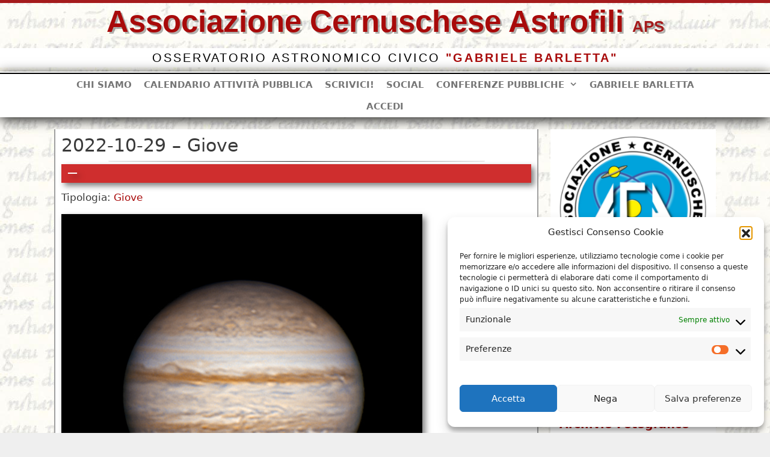

--- FILE ---
content_type: text/css
request_url: https://www.astrofilicernusco.org/core/modules/d7f82a279b/bp-core/css/bp-tooltips.min.css
body_size: 314
content:
[data-bp-tooltip]{position:relative}[data-bp-tooltip]:after{background:#fff;border:1px solid #aaa;border-collapse:separate;border-radius:1px;box-shadow:1px 1px 0 1px rgba(132,132,132,.3);color:#000;content:attr(data-bp-tooltip);display:none;font-family:sans-serif;font-size:11px;font-weight:400;letter-spacing:normal;line-height:1.5;margin-top:10px;max-width:240px;opacity:0;padding:3px 6px;position:absolute;right:50%;text-align:center;text-decoration:none;text-shadow:none;text-transform:none;top:100%;transform:translateX(50%);transition:opacity 2s ease-out;white-space:pre;word-wrap:break-word;z-index:998}[data-bp-tooltip]:active:after,[data-bp-tooltip]:focus:after,[data-bp-tooltip]:hover:after{display:inline-block;opacity:1;overflow:visible;text-decoration:none;z-index:999}[data-bp-tooltip=""]{display:none;opacity:0;visibility:hidden}

--- FILE ---
content_type: text/css; charset: UTF-8;charset=UTF-8
request_url: https://www.astrofilicernusco.org/ajax?action=esf-insta-customizer-style
body_size: 1796
content:

.esf_insta_feed_wraper.esf-insta-skin-42147 .esf-insta-grid-skin .esf-insta-row.e-outer {
	grid-template-columns: repeat(auto-fill, minmax(33.33%, 1fr));
}

		.esf_insta_feed_wraper.esf-insta-skin-42147 .esf_insta_feeds_holder.esf_insta_feeds_carousel .owl-nav {
	display: flex;
}

.esf_insta_feed_wraper.esf-insta-skin-42147 .esf_insta_feeds_holder.esf_insta_feeds_carousel .owl-dots span {
		}

.esf_insta_feed_wraper.esf-insta-skin-42147 .esf_insta_feeds_holder.esf_insta_feeds_carousel .owl-dots .owl-dot.active span {
		}

.esf_insta_feed_wraper.esf-insta-skin-42147 .esf_insta_feeds_holder.esf_insta_feeds_carousel .owl-dots {
	display: block;
}

.esf_insta_feed_wraper.esf-insta-skin-42147 .esf_insta_load_more_holder a.esf_insta_load_more_btn span {
				}

.esf_insta_feed_wraper.esf-insta-skin-42147 .esf_insta_load_more_holder a.esf_insta_load_more_btn:hover span {
				}

		.esf_insta_feed_wraper.esf-insta-skin-42147 .esf_insta_header {
							box-shadow: none;
																					}

.esf_insta_feed_wraper.esf-insta-skin-42147 .esf_insta_header .esf_insta_header_inner_wrap .esf_insta_header_content .esf_insta_header_meta .esf_insta_header_title {
		}

.esf_insta_feed_wraper.esf-insta-skin-42147 .esf_insta_header .esf_insta_header_inner_wrap .esf_insta_header_content .esf_insta_header_meta .esf_insta_header_title a {
		}

.esf_insta_feed_wraper.esf-insta-skin-42147 .esf_insta_header .esf_insta_header_inner_wrap .esf_insta_header_img img {
	border-radius: 50%;
}

.esf_insta_feed_wraper.esf-insta-skin-42147 .esf_insta_header .esf_insta_header_inner_wrap .esf_insta_header_content .esf_insta_header_meta .esf_insta_cat,
.esf_insta_feed_wraper.esf-insta-skin-42147 .esf_insta_header .esf_insta_header_inner_wrap .esf_insta_header_content .esf_insta_header_meta .esf_insta_followers {
		}

.esf_insta_feed_wraper.esf-insta-skin-42147 .esf_insta_header .esf_insta_header_inner_wrap .esf_insta_header_content .esf_insta_bio {
		}

		.esf_insta_feed_wraper.esf-insta-skin-42147 .esf-insta-story-wrapper,
.esf_insta_feed_wraper.esf-insta-skin-42147 .esf-insta-story-wrapper .esf-insta-thumbnail-wrapper .esf-insta-thumbnail-col,
.esf_insta_feed_wraper.esf-insta-skin-42147 .esf-insta-story-wrapper .esf-insta-post-footer {
		}

		.esf_insta_feed_wraper.esf-insta-skin-42147 .esf-insta-story-wrapper {
	box-shadow: none;
}

.esf_insta_feed_wraper.esf-insta-skin-42147 .esf-insta-story-wrapper .esf-insta-thumbnail-wrapper .esf-insta-thumbnail-col a img {
		}

.esf_insta_feed_wraper.esf-insta-skin-42147 .esf-insta-story-wrapper,
.esf_insta_feed_wraper.esf-insta-skin-42147 .esf-insta_feeds_carousel .esf-insta-story-wrapper .esf-insta-grid-wrapper {
												}

.esf_insta_feed_wraper.esf-insta-skin-42147 .esf-insta-story-wrapper,
.esf_insta_feed_wraper.esf-insta-skin-42147 .esf-insta_feeds_carousel .esf-insta-story-wrapper .esf-insta-grid-wrapper {
		}

.esf_insta_feed_wraper.esf-insta-skin-42147 .esf-insta-story-wrapper .esf-insta-post-footer .esf-insta-reacted-item,
.esf_insta_feed_wraper.esf-insta-skin-42147 .esf-insta-story-wrapper .esf-insta-post-footer .esf-insta-reacted-item .esf_insta_all_comments_wrap {
		}

.esf_insta_feed_wraper.esf-insta-skin-42147 .esf-insta-story-wrapper .esf-insta-overlay {
				}

.esf_insta_feed_wraper.esf-insta-skin-42147 .esf-insta-story-wrapper .esf-insta-overlay .esf_insta_multimedia,
.esf_insta_feed_wraper.esf-insta-skin-42147 .esf-insta-story-wrapper .esf-insta-overlay .icon-esf-video-camera {
		}

.esf_insta_feed_wraper.esf-insta-skin-42147 .esf-insta-story-wrapper .esf-insta-post-footer .esf-insta-view-on-fb,
.esf_insta_feed_wraper.esf-insta-skin-42147 .esf-insta-story-wrapper .esf-insta-post-footer .esf-share-wrapper .esf-share {
				}

.esf_insta_feed_wraper.esf-insta-skin-42147 .esf-insta-story-wrapper .esf-insta-post-footer .esf-insta-view-on-fb:hover,
.esf_insta_feed_wraper.esf-insta-skin-42147 .esf-insta-story-wrapper .esf-insta-post-footer .esf-share-wrapper .esf-share:hover {
				}

		.esf_insta_feed_popup_container .esf-insta-post-detail.esf-insta-popup-skin-42147 .esf-insta-d-columns-wrapper,
.esf_insta_feed_popup_container .esf-insta-post-detail.esf-insta-popup-skin-42147 .esf-insta-d-columns-wrapper .esf-insta-caption::after {
		}

.esf_insta_feed_popup_container .esf-insta-post-detail.esf-insta-popup-skin-42147 .esf-insta-d-columns-wrapper,
.esf_insta_feed_popup_container .esf-insta-post-detail.esf-insta-popup-skin-42147 .esf-insta-d-columns-wrapper .esf-insta-caption .esf-insta-feed-description,
.esf_insta_feed_popup_container .esf-insta-post-detail.esf-insta-popup-skin-42147 a,
.esf_insta_feed_popup_container .esf-insta-post-detail.esf-insta-popup-skin-42147 span {
		}

.esf_insta_feed_popup_container .esf-insta-post-detail.esf-insta-popup-skin-42147 .esf-insta-d-columns-wrapper .esf-insta-post-header {
	display: flex;
}

.esf_insta_feed_popup_container .esf-insta-post-detail.esf-insta-popup-skin-42147 .esf-insta-d-columns-wrapper .esf-insta-post-header .esf-insta-profile-image {
	display: block;
}

.esf_insta_feed_popup_container .esf-insta-post-detail.esf-insta-popup-skin-42147 .esf-insta-d-columns-wrapper .esf-insta-post-header h2 {
		}

.esf_insta_feed_popup_container .esf-insta-post-detail.esf-insta-popup-skin-42147 .esf-insta-d-columns-wrapper .esf-insta-post-header span {
		}

.esf_insta_feed_popup_container .esf-insta-post-detail.esf-insta-popup-skin-42147 .esf-insta-feed-description,
.esf_insta_feed_popup_container .esf-insta-post-detail.esf-insta-popup-skin-42147 .esf-insta_link_text {
	display: block;
}

.esf_insta_feed_popup_container .esf-insta-post-detail.esf-insta-popup-skin-42147 .esf-insta-d-columns-wrapper .esf-insta-reactions-box {
	display: flex;
		}

.esf_insta_feed_popup_container .esf-insta-post-detail.esf-insta-popup-skin-42147 .esf-insta-d-columns-wrapper .esf-insta-reactions-box .esf-insta-reactions span {
		}

.esf_insta_feed_popup_container .esf-insta-post-detail.esf-insta-popup-skin-42147 .esf-insta-d-columns-wrapper .esf-insta-reactions-box .esf-insta-reactions .esf_insta_popup_likes_main {
	display: flex;
}

.esf_insta_feed_popup_container .esf-insta-post-detail.esf-insta-popup-skin-42147 .esf-insta-d-columns-wrapper .esf-insta-reactions-box .esf-insta-reactions .esf-insta-popup-comments-icon-wrapper {
	display: flex;
}

.esf_insta_feed_popup_container .esf-insta-post-detail.esf-insta-popup-skin-42147 .esf-insta-commnets,
.esf_insta_feed_popup_container .esf-insta-post-detail.esf-insta-popup-skin-42147 .esf-insta-comments-list {
	display: block;
}

.esf_insta_feed_popup_container .esf-insta-post-detail.esf-insta-popup-skin-42147 .esf-insta-action-btn {
	display: none;
}

.esf_insta_feed_popup_container .esf-insta-post-detail.esf-insta-popup-skin-42147 .esf-insta-d-columns-wrapper .esf-insta-comments-list .esf-insta-comment-wrap {
		}

		
.esf_insta_feed_wraper.esf-insta-skin-42148 .esf-insta-grid-skin .esf-insta-row.e-outer {
	grid-template-columns: repeat(auto-fill, minmax(33.33%, 1fr));
}

		.esf_insta_feed_wraper.esf-insta-skin-42148 .esf_insta_feeds_holder.esf_insta_feeds_carousel .owl-nav {
	display: flex;
}

.esf_insta_feed_wraper.esf-insta-skin-42148 .esf_insta_feeds_holder.esf_insta_feeds_carousel .owl-dots span {
		}

.esf_insta_feed_wraper.esf-insta-skin-42148 .esf_insta_feeds_holder.esf_insta_feeds_carousel .owl-dots .owl-dot.active span {
		}

.esf_insta_feed_wraper.esf-insta-skin-42148 .esf_insta_feeds_holder.esf_insta_feeds_carousel .owl-dots {
	display: block;
}

.esf_insta_feed_wraper.esf-insta-skin-42148 .esf_insta_load_more_holder a.esf_insta_load_more_btn span {
				}

.esf_insta_feed_wraper.esf-insta-skin-42148 .esf_insta_load_more_holder a.esf_insta_load_more_btn:hover span {
				}

		.esf_insta_feed_wraper.esf-insta-skin-42148 .esf_insta_header {
							box-shadow: none;
																					}

.esf_insta_feed_wraper.esf-insta-skin-42148 .esf_insta_header .esf_insta_header_inner_wrap .esf_insta_header_content .esf_insta_header_meta .esf_insta_header_title {
		}

.esf_insta_feed_wraper.esf-insta-skin-42148 .esf_insta_header .esf_insta_header_inner_wrap .esf_insta_header_content .esf_insta_header_meta .esf_insta_header_title a {
		}

.esf_insta_feed_wraper.esf-insta-skin-42148 .esf_insta_header .esf_insta_header_inner_wrap .esf_insta_header_img img {
	border-radius: 50%;
}

.esf_insta_feed_wraper.esf-insta-skin-42148 .esf_insta_header .esf_insta_header_inner_wrap .esf_insta_header_content .esf_insta_header_meta .esf_insta_cat,
.esf_insta_feed_wraper.esf-insta-skin-42148 .esf_insta_header .esf_insta_header_inner_wrap .esf_insta_header_content .esf_insta_header_meta .esf_insta_followers {
		}

.esf_insta_feed_wraper.esf-insta-skin-42148 .esf_insta_header .esf_insta_header_inner_wrap .esf_insta_header_content .esf_insta_bio {
		}

		.esf_insta_feed_wraper.esf-insta-skin-42148 .esf-insta-story-wrapper,
.esf_insta_feed_wraper.esf-insta-skin-42148 .esf-insta-story-wrapper .esf-insta-thumbnail-wrapper .esf-insta-thumbnail-col,
.esf_insta_feed_wraper.esf-insta-skin-42148 .esf-insta-story-wrapper .esf-insta-post-footer {
		}

		.esf_insta_feed_wraper.esf-insta-skin-42148 .esf-insta-story-wrapper {
	box-shadow: none;
}

.esf_insta_feed_wraper.esf-insta-skin-42148 .esf-insta-story-wrapper .esf-insta-thumbnail-wrapper .esf-insta-thumbnail-col a img {
		}

.esf_insta_feed_wraper.esf-insta-skin-42148 .esf-insta-story-wrapper,
.esf_insta_feed_wraper.esf-insta-skin-42148 .esf-insta_feeds_carousel .esf-insta-story-wrapper .esf-insta-grid-wrapper {
												}

.esf_insta_feed_wraper.esf-insta-skin-42148 .esf-insta-story-wrapper,
.esf_insta_feed_wraper.esf-insta-skin-42148 .esf-insta_feeds_carousel .esf-insta-story-wrapper .esf-insta-grid-wrapper {
		}

.esf_insta_feed_wraper.esf-insta-skin-42148 .esf-insta-story-wrapper .esf-insta-post-footer .esf-insta-reacted-item,
.esf_insta_feed_wraper.esf-insta-skin-42148 .esf-insta-story-wrapper .esf-insta-post-footer .esf-insta-reacted-item .esf_insta_all_comments_wrap {
		}

.esf_insta_feed_wraper.esf-insta-skin-42148 .esf-insta-story-wrapper .esf-insta-overlay {
				}

.esf_insta_feed_wraper.esf-insta-skin-42148 .esf-insta-story-wrapper .esf-insta-overlay .esf_insta_multimedia,
.esf_insta_feed_wraper.esf-insta-skin-42148 .esf-insta-story-wrapper .esf-insta-overlay .icon-esf-video-camera {
		}

.esf_insta_feed_wraper.esf-insta-skin-42148 .esf-insta-story-wrapper .esf-insta-post-footer .esf-insta-view-on-fb,
.esf_insta_feed_wraper.esf-insta-skin-42148 .esf-insta-story-wrapper .esf-insta-post-footer .esf-share-wrapper .esf-share {
				}

.esf_insta_feed_wraper.esf-insta-skin-42148 .esf-insta-story-wrapper .esf-insta-post-footer .esf-insta-view-on-fb:hover,
.esf_insta_feed_wraper.esf-insta-skin-42148 .esf-insta-story-wrapper .esf-insta-post-footer .esf-share-wrapper .esf-share:hover {
				}

		.esf_insta_feed_popup_container .esf-insta-post-detail.esf-insta-popup-skin-42148 .esf-insta-d-columns-wrapper,
.esf_insta_feed_popup_container .esf-insta-post-detail.esf-insta-popup-skin-42148 .esf-insta-d-columns-wrapper .esf-insta-caption::after {
		}

.esf_insta_feed_popup_container .esf-insta-post-detail.esf-insta-popup-skin-42148 .esf-insta-d-columns-wrapper,
.esf_insta_feed_popup_container .esf-insta-post-detail.esf-insta-popup-skin-42148 .esf-insta-d-columns-wrapper .esf-insta-caption .esf-insta-feed-description,
.esf_insta_feed_popup_container .esf-insta-post-detail.esf-insta-popup-skin-42148 a,
.esf_insta_feed_popup_container .esf-insta-post-detail.esf-insta-popup-skin-42148 span {
		}

.esf_insta_feed_popup_container .esf-insta-post-detail.esf-insta-popup-skin-42148 .esf-insta-d-columns-wrapper .esf-insta-post-header {
	display: flex;
}

.esf_insta_feed_popup_container .esf-insta-post-detail.esf-insta-popup-skin-42148 .esf-insta-d-columns-wrapper .esf-insta-post-header .esf-insta-profile-image {
	display: block;
}

.esf_insta_feed_popup_container .esf-insta-post-detail.esf-insta-popup-skin-42148 .esf-insta-d-columns-wrapper .esf-insta-post-header h2 {
		}

.esf_insta_feed_popup_container .esf-insta-post-detail.esf-insta-popup-skin-42148 .esf-insta-d-columns-wrapper .esf-insta-post-header span {
		}

.esf_insta_feed_popup_container .esf-insta-post-detail.esf-insta-popup-skin-42148 .esf-insta-feed-description,
.esf_insta_feed_popup_container .esf-insta-post-detail.esf-insta-popup-skin-42148 .esf-insta_link_text {
	display: block;
}

.esf_insta_feed_popup_container .esf-insta-post-detail.esf-insta-popup-skin-42148 .esf-insta-d-columns-wrapper .esf-insta-reactions-box {
	display: flex;
		}

.esf_insta_feed_popup_container .esf-insta-post-detail.esf-insta-popup-skin-42148 .esf-insta-d-columns-wrapper .esf-insta-reactions-box .esf-insta-reactions span {
		}

.esf_insta_feed_popup_container .esf-insta-post-detail.esf-insta-popup-skin-42148 .esf-insta-d-columns-wrapper .esf-insta-reactions-box .esf-insta-reactions .esf_insta_popup_likes_main {
	display: flex;
}

.esf_insta_feed_popup_container .esf-insta-post-detail.esf-insta-popup-skin-42148 .esf-insta-d-columns-wrapper .esf-insta-reactions-box .esf-insta-reactions .esf-insta-popup-comments-icon-wrapper {
	display: flex;
}

.esf_insta_feed_popup_container .esf-insta-post-detail.esf-insta-popup-skin-42148 .esf-insta-commnets,
.esf_insta_feed_popup_container .esf-insta-post-detail.esf-insta-popup-skin-42148 .esf-insta-comments-list {
	display: block;
}

.esf_insta_feed_popup_container .esf-insta-post-detail.esf-insta-popup-skin-42148 .esf-insta-action-btn {
	display: none;
}

.esf_insta_feed_popup_container .esf-insta-post-detail.esf-insta-popup-skin-42148 .esf-insta-d-columns-wrapper .esf-insta-comments-list .esf-insta-comment-wrap {
		}

		
.esf_insta_feed_wraper.esf-insta-skin-42155 .esf-insta-grid-skin .esf-insta-row.e-outer {
	grid-template-columns: repeat(auto-fill, minmax(33.33%, 1fr));
}

		.esf_insta_feed_wraper.esf-insta-skin-42155 .esf_insta_feeds_holder.esf_insta_feeds_carousel .owl-nav {
	display: flex;
}

.esf_insta_feed_wraper.esf-insta-skin-42155 .esf_insta_feeds_holder.esf_insta_feeds_carousel .owl-dots span {
		}

.esf_insta_feed_wraper.esf-insta-skin-42155 .esf_insta_feeds_holder.esf_insta_feeds_carousel .owl-dots .owl-dot.active span {
		}

.esf_insta_feed_wraper.esf-insta-skin-42155 .esf_insta_feeds_holder.esf_insta_feeds_carousel .owl-dots {
	display: block;
}

.esf_insta_feed_wraper.esf-insta-skin-42155 .esf_insta_load_more_holder a.esf_insta_load_more_btn span {
				}

.esf_insta_feed_wraper.esf-insta-skin-42155 .esf_insta_load_more_holder a.esf_insta_load_more_btn:hover span {
				}

		.esf_insta_feed_wraper.esf-insta-skin-42155 .esf_insta_header {
							box-shadow: none;
																					}

.esf_insta_feed_wraper.esf-insta-skin-42155 .esf_insta_header .esf_insta_header_inner_wrap .esf_insta_header_content .esf_insta_header_meta .esf_insta_header_title {
		}

.esf_insta_feed_wraper.esf-insta-skin-42155 .esf_insta_header .esf_insta_header_inner_wrap .esf_insta_header_content .esf_insta_header_meta .esf_insta_header_title a {
		}

.esf_insta_feed_wraper.esf-insta-skin-42155 .esf_insta_header .esf_insta_header_inner_wrap .esf_insta_header_img img {
	border-radius: 50%;
}

.esf_insta_feed_wraper.esf-insta-skin-42155 .esf_insta_header .esf_insta_header_inner_wrap .esf_insta_header_content .esf_insta_header_meta .esf_insta_cat,
.esf_insta_feed_wraper.esf-insta-skin-42155 .esf_insta_header .esf_insta_header_inner_wrap .esf_insta_header_content .esf_insta_header_meta .esf_insta_followers {
		}

.esf_insta_feed_wraper.esf-insta-skin-42155 .esf_insta_header .esf_insta_header_inner_wrap .esf_insta_header_content .esf_insta_bio {
		}

		.esf_insta_feed_wraper.esf-insta-skin-42155 .esf-insta-story-wrapper,
.esf_insta_feed_wraper.esf-insta-skin-42155 .esf-insta-story-wrapper .esf-insta-thumbnail-wrapper .esf-insta-thumbnail-col,
.esf_insta_feed_wraper.esf-insta-skin-42155 .esf-insta-story-wrapper .esf-insta-post-footer {
		}

		.esf_insta_feed_wraper.esf-insta-skin-42155 .esf-insta-story-wrapper {
	box-shadow: none;
}

.esf_insta_feed_wraper.esf-insta-skin-42155 .esf-insta-story-wrapper .esf-insta-thumbnail-wrapper .esf-insta-thumbnail-col a img {
		}

.esf_insta_feed_wraper.esf-insta-skin-42155 .esf-insta-story-wrapper,
.esf_insta_feed_wraper.esf-insta-skin-42155 .esf-insta_feeds_carousel .esf-insta-story-wrapper .esf-insta-grid-wrapper {
												}

.esf_insta_feed_wraper.esf-insta-skin-42155 .esf-insta-story-wrapper,
.esf_insta_feed_wraper.esf-insta-skin-42155 .esf-insta_feeds_carousel .esf-insta-story-wrapper .esf-insta-grid-wrapper {
		}

.esf_insta_feed_wraper.esf-insta-skin-42155 .esf-insta-story-wrapper .esf-insta-post-footer .esf-insta-reacted-item,
.esf_insta_feed_wraper.esf-insta-skin-42155 .esf-insta-story-wrapper .esf-insta-post-footer .esf-insta-reacted-item .esf_insta_all_comments_wrap {
		}

.esf_insta_feed_wraper.esf-insta-skin-42155 .esf-insta-story-wrapper .esf-insta-overlay {
				}

.esf_insta_feed_wraper.esf-insta-skin-42155 .esf-insta-story-wrapper .esf-insta-overlay .esf_insta_multimedia,
.esf_insta_feed_wraper.esf-insta-skin-42155 .esf-insta-story-wrapper .esf-insta-overlay .icon-esf-video-camera {
		}

.esf_insta_feed_wraper.esf-insta-skin-42155 .esf-insta-story-wrapper .esf-insta-post-footer .esf-insta-view-on-fb,
.esf_insta_feed_wraper.esf-insta-skin-42155 .esf-insta-story-wrapper .esf-insta-post-footer .esf-share-wrapper .esf-share {
				}

.esf_insta_feed_wraper.esf-insta-skin-42155 .esf-insta-story-wrapper .esf-insta-post-footer .esf-insta-view-on-fb:hover,
.esf_insta_feed_wraper.esf-insta-skin-42155 .esf-insta-story-wrapper .esf-insta-post-footer .esf-share-wrapper .esf-share:hover {
				}

		.esf_insta_feed_popup_container .esf-insta-post-detail.esf-insta-popup-skin-42155 .esf-insta-d-columns-wrapper,
.esf_insta_feed_popup_container .esf-insta-post-detail.esf-insta-popup-skin-42155 .esf-insta-d-columns-wrapper .esf-insta-caption::after {
		}

.esf_insta_feed_popup_container .esf-insta-post-detail.esf-insta-popup-skin-42155 .esf-insta-d-columns-wrapper,
.esf_insta_feed_popup_container .esf-insta-post-detail.esf-insta-popup-skin-42155 .esf-insta-d-columns-wrapper .esf-insta-caption .esf-insta-feed-description,
.esf_insta_feed_popup_container .esf-insta-post-detail.esf-insta-popup-skin-42155 a,
.esf_insta_feed_popup_container .esf-insta-post-detail.esf-insta-popup-skin-42155 span {
		}

.esf_insta_feed_popup_container .esf-insta-post-detail.esf-insta-popup-skin-42155 .esf-insta-d-columns-wrapper .esf-insta-post-header {
	display: flex;
}

.esf_insta_feed_popup_container .esf-insta-post-detail.esf-insta-popup-skin-42155 .esf-insta-d-columns-wrapper .esf-insta-post-header .esf-insta-profile-image {
	display: block;
}

.esf_insta_feed_popup_container .esf-insta-post-detail.esf-insta-popup-skin-42155 .esf-insta-d-columns-wrapper .esf-insta-post-header h2 {
		}

.esf_insta_feed_popup_container .esf-insta-post-detail.esf-insta-popup-skin-42155 .esf-insta-d-columns-wrapper .esf-insta-post-header span {
		}

.esf_insta_feed_popup_container .esf-insta-post-detail.esf-insta-popup-skin-42155 .esf-insta-feed-description,
.esf_insta_feed_popup_container .esf-insta-post-detail.esf-insta-popup-skin-42155 .esf-insta_link_text {
	display: block;
}

.esf_insta_feed_popup_container .esf-insta-post-detail.esf-insta-popup-skin-42155 .esf-insta-d-columns-wrapper .esf-insta-reactions-box {
	display: flex;
		}

.esf_insta_feed_popup_container .esf-insta-post-detail.esf-insta-popup-skin-42155 .esf-insta-d-columns-wrapper .esf-insta-reactions-box .esf-insta-reactions span {
		}

.esf_insta_feed_popup_container .esf-insta-post-detail.esf-insta-popup-skin-42155 .esf-insta-d-columns-wrapper .esf-insta-reactions-box .esf-insta-reactions .esf_insta_popup_likes_main {
	display: flex;
}

.esf_insta_feed_popup_container .esf-insta-post-detail.esf-insta-popup-skin-42155 .esf-insta-d-columns-wrapper .esf-insta-reactions-box .esf-insta-reactions .esf-insta-popup-comments-icon-wrapper {
	display: flex;
}

.esf_insta_feed_popup_container .esf-insta-post-detail.esf-insta-popup-skin-42155 .esf-insta-commnets,
.esf_insta_feed_popup_container .esf-insta-post-detail.esf-insta-popup-skin-42155 .esf-insta-comments-list {
	display: block;
}

.esf_insta_feed_popup_container .esf-insta-post-detail.esf-insta-popup-skin-42155 .esf-insta-action-btn {
	display: none;
}

.esf_insta_feed_popup_container .esf-insta-post-detail.esf-insta-popup-skin-42155 .esf-insta-d-columns-wrapper .esf-insta-comments-list .esf-insta-comment-wrap {
		}

		
.esf_insta_feed_wraper.esf-insta-skin-42156 .esf-insta-grid-skin .esf-insta-row.e-outer {
	grid-template-columns: repeat(auto-fill, minmax(33.33%, 1fr));
}

		.esf_insta_feed_wraper.esf-insta-skin-42156 .esf_insta_feeds_holder.esf_insta_feeds_carousel .owl-nav {
	display: flex;
}

.esf_insta_feed_wraper.esf-insta-skin-42156 .esf_insta_feeds_holder.esf_insta_feeds_carousel .owl-dots span {
		}

.esf_insta_feed_wraper.esf-insta-skin-42156 .esf_insta_feeds_holder.esf_insta_feeds_carousel .owl-dots .owl-dot.active span {
		}

.esf_insta_feed_wraper.esf-insta-skin-42156 .esf_insta_feeds_holder.esf_insta_feeds_carousel .owl-dots {
	display: block;
}

.esf_insta_feed_wraper.esf-insta-skin-42156 .esf_insta_load_more_holder a.esf_insta_load_more_btn span {
				}

.esf_insta_feed_wraper.esf-insta-skin-42156 .esf_insta_load_more_holder a.esf_insta_load_more_btn:hover span {
				}

		.esf_insta_feed_wraper.esf-insta-skin-42156 .esf_insta_header {
							box-shadow: none;
																					}

.esf_insta_feed_wraper.esf-insta-skin-42156 .esf_insta_header .esf_insta_header_inner_wrap .esf_insta_header_content .esf_insta_header_meta .esf_insta_header_title {
		}

.esf_insta_feed_wraper.esf-insta-skin-42156 .esf_insta_header .esf_insta_header_inner_wrap .esf_insta_header_content .esf_insta_header_meta .esf_insta_header_title a {
		}

.esf_insta_feed_wraper.esf-insta-skin-42156 .esf_insta_header .esf_insta_header_inner_wrap .esf_insta_header_img img {
	border-radius: 50%;
}

.esf_insta_feed_wraper.esf-insta-skin-42156 .esf_insta_header .esf_insta_header_inner_wrap .esf_insta_header_content .esf_insta_header_meta .esf_insta_cat,
.esf_insta_feed_wraper.esf-insta-skin-42156 .esf_insta_header .esf_insta_header_inner_wrap .esf_insta_header_content .esf_insta_header_meta .esf_insta_followers {
		}

.esf_insta_feed_wraper.esf-insta-skin-42156 .esf_insta_header .esf_insta_header_inner_wrap .esf_insta_header_content .esf_insta_bio {
		}

		.esf_insta_feed_wraper.esf-insta-skin-42156 .esf-insta-story-wrapper,
.esf_insta_feed_wraper.esf-insta-skin-42156 .esf-insta-story-wrapper .esf-insta-thumbnail-wrapper .esf-insta-thumbnail-col,
.esf_insta_feed_wraper.esf-insta-skin-42156 .esf-insta-story-wrapper .esf-insta-post-footer {
		}

		.esf_insta_feed_wraper.esf-insta-skin-42156 .esf-insta-story-wrapper {
	box-shadow: none;
}

.esf_insta_feed_wraper.esf-insta-skin-42156 .esf-insta-story-wrapper .esf-insta-thumbnail-wrapper .esf-insta-thumbnail-col a img {
		}

.esf_insta_feed_wraper.esf-insta-skin-42156 .esf-insta-story-wrapper,
.esf_insta_feed_wraper.esf-insta-skin-42156 .esf-insta_feeds_carousel .esf-insta-story-wrapper .esf-insta-grid-wrapper {
												}

.esf_insta_feed_wraper.esf-insta-skin-42156 .esf-insta-story-wrapper,
.esf_insta_feed_wraper.esf-insta-skin-42156 .esf-insta_feeds_carousel .esf-insta-story-wrapper .esf-insta-grid-wrapper {
		}

.esf_insta_feed_wraper.esf-insta-skin-42156 .esf-insta-story-wrapper .esf-insta-post-footer .esf-insta-reacted-item,
.esf_insta_feed_wraper.esf-insta-skin-42156 .esf-insta-story-wrapper .esf-insta-post-footer .esf-insta-reacted-item .esf_insta_all_comments_wrap {
		}

.esf_insta_feed_wraper.esf-insta-skin-42156 .esf-insta-story-wrapper .esf-insta-overlay {
				}

.esf_insta_feed_wraper.esf-insta-skin-42156 .esf-insta-story-wrapper .esf-insta-overlay .esf_insta_multimedia,
.esf_insta_feed_wraper.esf-insta-skin-42156 .esf-insta-story-wrapper .esf-insta-overlay .icon-esf-video-camera {
		}

.esf_insta_feed_wraper.esf-insta-skin-42156 .esf-insta-story-wrapper .esf-insta-post-footer .esf-insta-view-on-fb,
.esf_insta_feed_wraper.esf-insta-skin-42156 .esf-insta-story-wrapper .esf-insta-post-footer .esf-share-wrapper .esf-share {
				}

.esf_insta_feed_wraper.esf-insta-skin-42156 .esf-insta-story-wrapper .esf-insta-post-footer .esf-insta-view-on-fb:hover,
.esf_insta_feed_wraper.esf-insta-skin-42156 .esf-insta-story-wrapper .esf-insta-post-footer .esf-share-wrapper .esf-share:hover {
				}

		.esf_insta_feed_popup_container .esf-insta-post-detail.esf-insta-popup-skin-42156 .esf-insta-d-columns-wrapper,
.esf_insta_feed_popup_container .esf-insta-post-detail.esf-insta-popup-skin-42156 .esf-insta-d-columns-wrapper .esf-insta-caption::after {
		}

.esf_insta_feed_popup_container .esf-insta-post-detail.esf-insta-popup-skin-42156 .esf-insta-d-columns-wrapper,
.esf_insta_feed_popup_container .esf-insta-post-detail.esf-insta-popup-skin-42156 .esf-insta-d-columns-wrapper .esf-insta-caption .esf-insta-feed-description,
.esf_insta_feed_popup_container .esf-insta-post-detail.esf-insta-popup-skin-42156 a,
.esf_insta_feed_popup_container .esf-insta-post-detail.esf-insta-popup-skin-42156 span {
		}

.esf_insta_feed_popup_container .esf-insta-post-detail.esf-insta-popup-skin-42156 .esf-insta-d-columns-wrapper .esf-insta-post-header {
	display: flex;
}

.esf_insta_feed_popup_container .esf-insta-post-detail.esf-insta-popup-skin-42156 .esf-insta-d-columns-wrapper .esf-insta-post-header .esf-insta-profile-image {
	display: block;
}

.esf_insta_feed_popup_container .esf-insta-post-detail.esf-insta-popup-skin-42156 .esf-insta-d-columns-wrapper .esf-insta-post-header h2 {
		}

.esf_insta_feed_popup_container .esf-insta-post-detail.esf-insta-popup-skin-42156 .esf-insta-d-columns-wrapper .esf-insta-post-header span {
		}

.esf_insta_feed_popup_container .esf-insta-post-detail.esf-insta-popup-skin-42156 .esf-insta-feed-description,
.esf_insta_feed_popup_container .esf-insta-post-detail.esf-insta-popup-skin-42156 .esf-insta_link_text {
	display: block;
}

.esf_insta_feed_popup_container .esf-insta-post-detail.esf-insta-popup-skin-42156 .esf-insta-d-columns-wrapper .esf-insta-reactions-box {
	display: flex;
		}

.esf_insta_feed_popup_container .esf-insta-post-detail.esf-insta-popup-skin-42156 .esf-insta-d-columns-wrapper .esf-insta-reactions-box .esf-insta-reactions span {
		}

.esf_insta_feed_popup_container .esf-insta-post-detail.esf-insta-popup-skin-42156 .esf-insta-d-columns-wrapper .esf-insta-reactions-box .esf-insta-reactions .esf_insta_popup_likes_main {
	display: flex;
}

.esf_insta_feed_popup_container .esf-insta-post-detail.esf-insta-popup-skin-42156 .esf-insta-d-columns-wrapper .esf-insta-reactions-box .esf-insta-reactions .esf-insta-popup-comments-icon-wrapper {
	display: flex;
}

.esf_insta_feed_popup_container .esf-insta-post-detail.esf-insta-popup-skin-42156 .esf-insta-commnets,
.esf_insta_feed_popup_container .esf-insta-post-detail.esf-insta-popup-skin-42156 .esf-insta-comments-list {
	display: block;
}

.esf_insta_feed_popup_container .esf-insta-post-detail.esf-insta-popup-skin-42156 .esf-insta-action-btn {
	display: none;
}

.esf_insta_feed_popup_container .esf-insta-post-detail.esf-insta-popup-skin-42156 .esf-insta-d-columns-wrapper .esf-insta-comments-list .esf-insta-comment-wrap {
		}

		
.esf_insta_feed_wraper.esf-insta-skin-42157 .esf-insta-grid-skin .esf-insta-row.e-outer {
	grid-template-columns: repeat(auto-fill, minmax(33.33%, 1fr));
}

		.esf_insta_feed_wraper.esf-insta-skin-42157 .esf_insta_feeds_holder.esf_insta_feeds_carousel .owl-nav {
	display: flex;
}

.esf_insta_feed_wraper.esf-insta-skin-42157 .esf_insta_feeds_holder.esf_insta_feeds_carousel .owl-dots span {
		}

.esf_insta_feed_wraper.esf-insta-skin-42157 .esf_insta_feeds_holder.esf_insta_feeds_carousel .owl-dots .owl-dot.active span {
		}

.esf_insta_feed_wraper.esf-insta-skin-42157 .esf_insta_feeds_holder.esf_insta_feeds_carousel .owl-dots {
	display: block;
}

.esf_insta_feed_wraper.esf-insta-skin-42157 .esf_insta_load_more_holder a.esf_insta_load_more_btn span {
				}

.esf_insta_feed_wraper.esf-insta-skin-42157 .esf_insta_load_more_holder a.esf_insta_load_more_btn:hover span {
				}

		.esf_insta_feed_wraper.esf-insta-skin-42157 .esf_insta_header {
							box-shadow: none;
																					}

.esf_insta_feed_wraper.esf-insta-skin-42157 .esf_insta_header .esf_insta_header_inner_wrap .esf_insta_header_content .esf_insta_header_meta .esf_insta_header_title {
		}

.esf_insta_feed_wraper.esf-insta-skin-42157 .esf_insta_header .esf_insta_header_inner_wrap .esf_insta_header_content .esf_insta_header_meta .esf_insta_header_title a {
		}

.esf_insta_feed_wraper.esf-insta-skin-42157 .esf_insta_header .esf_insta_header_inner_wrap .esf_insta_header_img img {
	border-radius: 50%;
}

.esf_insta_feed_wraper.esf-insta-skin-42157 .esf_insta_header .esf_insta_header_inner_wrap .esf_insta_header_content .esf_insta_header_meta .esf_insta_cat,
.esf_insta_feed_wraper.esf-insta-skin-42157 .esf_insta_header .esf_insta_header_inner_wrap .esf_insta_header_content .esf_insta_header_meta .esf_insta_followers {
		}

.esf_insta_feed_wraper.esf-insta-skin-42157 .esf_insta_header .esf_insta_header_inner_wrap .esf_insta_header_content .esf_insta_bio {
		}

		.esf_insta_feed_wraper.esf-insta-skin-42157 .esf-insta-story-wrapper,
.esf_insta_feed_wraper.esf-insta-skin-42157 .esf-insta-story-wrapper .esf-insta-thumbnail-wrapper .esf-insta-thumbnail-col,
.esf_insta_feed_wraper.esf-insta-skin-42157 .esf-insta-story-wrapper .esf-insta-post-footer {
		}

		.esf_insta_feed_wraper.esf-insta-skin-42157 .esf-insta-story-wrapper {
	box-shadow: none;
}

.esf_insta_feed_wraper.esf-insta-skin-42157 .esf-insta-story-wrapper .esf-insta-thumbnail-wrapper .esf-insta-thumbnail-col a img {
		}

.esf_insta_feed_wraper.esf-insta-skin-42157 .esf-insta-story-wrapper,
.esf_insta_feed_wraper.esf-insta-skin-42157 .esf-insta_feeds_carousel .esf-insta-story-wrapper .esf-insta-grid-wrapper {
												}

.esf_insta_feed_wraper.esf-insta-skin-42157 .esf-insta-story-wrapper,
.esf_insta_feed_wraper.esf-insta-skin-42157 .esf-insta_feeds_carousel .esf-insta-story-wrapper .esf-insta-grid-wrapper {
		}

.esf_insta_feed_wraper.esf-insta-skin-42157 .esf-insta-story-wrapper .esf-insta-post-footer .esf-insta-reacted-item,
.esf_insta_feed_wraper.esf-insta-skin-42157 .esf-insta-story-wrapper .esf-insta-post-footer .esf-insta-reacted-item .esf_insta_all_comments_wrap {
		}

.esf_insta_feed_wraper.esf-insta-skin-42157 .esf-insta-story-wrapper .esf-insta-overlay {
				}

.esf_insta_feed_wraper.esf-insta-skin-42157 .esf-insta-story-wrapper .esf-insta-overlay .esf_insta_multimedia,
.esf_insta_feed_wraper.esf-insta-skin-42157 .esf-insta-story-wrapper .esf-insta-overlay .icon-esf-video-camera {
		}

.esf_insta_feed_wraper.esf-insta-skin-42157 .esf-insta-story-wrapper .esf-insta-post-footer .esf-insta-view-on-fb,
.esf_insta_feed_wraper.esf-insta-skin-42157 .esf-insta-story-wrapper .esf-insta-post-footer .esf-share-wrapper .esf-share {
				}

.esf_insta_feed_wraper.esf-insta-skin-42157 .esf-insta-story-wrapper .esf-insta-post-footer .esf-insta-view-on-fb:hover,
.esf_insta_feed_wraper.esf-insta-skin-42157 .esf-insta-story-wrapper .esf-insta-post-footer .esf-share-wrapper .esf-share:hover {
				}

		.esf_insta_feed_popup_container .esf-insta-post-detail.esf-insta-popup-skin-42157 .esf-insta-d-columns-wrapper,
.esf_insta_feed_popup_container .esf-insta-post-detail.esf-insta-popup-skin-42157 .esf-insta-d-columns-wrapper .esf-insta-caption::after {
		}

.esf_insta_feed_popup_container .esf-insta-post-detail.esf-insta-popup-skin-42157 .esf-insta-d-columns-wrapper,
.esf_insta_feed_popup_container .esf-insta-post-detail.esf-insta-popup-skin-42157 .esf-insta-d-columns-wrapper .esf-insta-caption .esf-insta-feed-description,
.esf_insta_feed_popup_container .esf-insta-post-detail.esf-insta-popup-skin-42157 a,
.esf_insta_feed_popup_container .esf-insta-post-detail.esf-insta-popup-skin-42157 span {
		}

.esf_insta_feed_popup_container .esf-insta-post-detail.esf-insta-popup-skin-42157 .esf-insta-d-columns-wrapper .esf-insta-post-header {
	display: flex;
}

.esf_insta_feed_popup_container .esf-insta-post-detail.esf-insta-popup-skin-42157 .esf-insta-d-columns-wrapper .esf-insta-post-header .esf-insta-profile-image {
	display: block;
}

.esf_insta_feed_popup_container .esf-insta-post-detail.esf-insta-popup-skin-42157 .esf-insta-d-columns-wrapper .esf-insta-post-header h2 {
		}

.esf_insta_feed_popup_container .esf-insta-post-detail.esf-insta-popup-skin-42157 .esf-insta-d-columns-wrapper .esf-insta-post-header span {
		}

.esf_insta_feed_popup_container .esf-insta-post-detail.esf-insta-popup-skin-42157 .esf-insta-feed-description,
.esf_insta_feed_popup_container .esf-insta-post-detail.esf-insta-popup-skin-42157 .esf-insta_link_text {
	display: block;
}

.esf_insta_feed_popup_container .esf-insta-post-detail.esf-insta-popup-skin-42157 .esf-insta-d-columns-wrapper .esf-insta-reactions-box {
	display: flex;
		}

.esf_insta_feed_popup_container .esf-insta-post-detail.esf-insta-popup-skin-42157 .esf-insta-d-columns-wrapper .esf-insta-reactions-box .esf-insta-reactions span {
		}

.esf_insta_feed_popup_container .esf-insta-post-detail.esf-insta-popup-skin-42157 .esf-insta-d-columns-wrapper .esf-insta-reactions-box .esf-insta-reactions .esf_insta_popup_likes_main {
	display: flex;
}

.esf_insta_feed_popup_container .esf-insta-post-detail.esf-insta-popup-skin-42157 .esf-insta-d-columns-wrapper .esf-insta-reactions-box .esf-insta-reactions .esf-insta-popup-comments-icon-wrapper {
	display: flex;
}

.esf_insta_feed_popup_container .esf-insta-post-detail.esf-insta-popup-skin-42157 .esf-insta-commnets,
.esf_insta_feed_popup_container .esf-insta-post-detail.esf-insta-popup-skin-42157 .esf-insta-comments-list {
	display: block;
}

.esf_insta_feed_popup_container .esf-insta-post-detail.esf-insta-popup-skin-42157 .esf-insta-action-btn {
	display: none;
}

.esf_insta_feed_popup_container .esf-insta-post-detail.esf-insta-popup-skin-42157 .esf-insta-d-columns-wrapper .esf-insta-comments-list .esf-insta-comment-wrap {
		}

		
.esf_insta_feed_wraper.esf-insta-skin-42158 .esf-insta-grid-skin .esf-insta-row.e-outer {
	grid-template-columns: repeat(auto-fill, minmax(33.33%, 1fr));
}

		.esf_insta_feed_wraper.esf-insta-skin-42158 .esf_insta_feeds_holder.esf_insta_feeds_carousel .owl-nav {
	display: flex;
}

.esf_insta_feed_wraper.esf-insta-skin-42158 .esf_insta_feeds_holder.esf_insta_feeds_carousel .owl-dots span {
		}

.esf_insta_feed_wraper.esf-insta-skin-42158 .esf_insta_feeds_holder.esf_insta_feeds_carousel .owl-dots .owl-dot.active span {
		}

.esf_insta_feed_wraper.esf-insta-skin-42158 .esf_insta_feeds_holder.esf_insta_feeds_carousel .owl-dots {
	display: block;
}

.esf_insta_feed_wraper.esf-insta-skin-42158 .esf_insta_load_more_holder a.esf_insta_load_more_btn span {
				}

.esf_insta_feed_wraper.esf-insta-skin-42158 .esf_insta_load_more_holder a.esf_insta_load_more_btn:hover span {
				}

		.esf_insta_feed_wraper.esf-insta-skin-42158 .esf_insta_header {
							box-shadow: none;
																					}

.esf_insta_feed_wraper.esf-insta-skin-42158 .esf_insta_header .esf_insta_header_inner_wrap .esf_insta_header_content .esf_insta_header_meta .esf_insta_header_title {
		}

.esf_insta_feed_wraper.esf-insta-skin-42158 .esf_insta_header .esf_insta_header_inner_wrap .esf_insta_header_content .esf_insta_header_meta .esf_insta_header_title a {
		}

.esf_insta_feed_wraper.esf-insta-skin-42158 .esf_insta_header .esf_insta_header_inner_wrap .esf_insta_header_img img {
	border-radius: 50%;
}

.esf_insta_feed_wraper.esf-insta-skin-42158 .esf_insta_header .esf_insta_header_inner_wrap .esf_insta_header_content .esf_insta_header_meta .esf_insta_cat,
.esf_insta_feed_wraper.esf-insta-skin-42158 .esf_insta_header .esf_insta_header_inner_wrap .esf_insta_header_content .esf_insta_header_meta .esf_insta_followers {
		}

.esf_insta_feed_wraper.esf-insta-skin-42158 .esf_insta_header .esf_insta_header_inner_wrap .esf_insta_header_content .esf_insta_bio {
		}

		.esf_insta_feed_wraper.esf-insta-skin-42158 .esf-insta-story-wrapper,
.esf_insta_feed_wraper.esf-insta-skin-42158 .esf-insta-story-wrapper .esf-insta-thumbnail-wrapper .esf-insta-thumbnail-col,
.esf_insta_feed_wraper.esf-insta-skin-42158 .esf-insta-story-wrapper .esf-insta-post-footer {
		}

		.esf_insta_feed_wraper.esf-insta-skin-42158 .esf-insta-story-wrapper {
	box-shadow: none;
}

.esf_insta_feed_wraper.esf-insta-skin-42158 .esf-insta-story-wrapper .esf-insta-thumbnail-wrapper .esf-insta-thumbnail-col a img {
		}

.esf_insta_feed_wraper.esf-insta-skin-42158 .esf-insta-story-wrapper,
.esf_insta_feed_wraper.esf-insta-skin-42158 .esf-insta_feeds_carousel .esf-insta-story-wrapper .esf-insta-grid-wrapper {
												}

.esf_insta_feed_wraper.esf-insta-skin-42158 .esf-insta-story-wrapper,
.esf_insta_feed_wraper.esf-insta-skin-42158 .esf-insta_feeds_carousel .esf-insta-story-wrapper .esf-insta-grid-wrapper {
		}

.esf_insta_feed_wraper.esf-insta-skin-42158 .esf-insta-story-wrapper .esf-insta-post-footer .esf-insta-reacted-item,
.esf_insta_feed_wraper.esf-insta-skin-42158 .esf-insta-story-wrapper .esf-insta-post-footer .esf-insta-reacted-item .esf_insta_all_comments_wrap {
		}

.esf_insta_feed_wraper.esf-insta-skin-42158 .esf-insta-story-wrapper .esf-insta-overlay {
				}

.esf_insta_feed_wraper.esf-insta-skin-42158 .esf-insta-story-wrapper .esf-insta-overlay .esf_insta_multimedia,
.esf_insta_feed_wraper.esf-insta-skin-42158 .esf-insta-story-wrapper .esf-insta-overlay .icon-esf-video-camera {
		}

.esf_insta_feed_wraper.esf-insta-skin-42158 .esf-insta-story-wrapper .esf-insta-post-footer .esf-insta-view-on-fb,
.esf_insta_feed_wraper.esf-insta-skin-42158 .esf-insta-story-wrapper .esf-insta-post-footer .esf-share-wrapper .esf-share {
				}

.esf_insta_feed_wraper.esf-insta-skin-42158 .esf-insta-story-wrapper .esf-insta-post-footer .esf-insta-view-on-fb:hover,
.esf_insta_feed_wraper.esf-insta-skin-42158 .esf-insta-story-wrapper .esf-insta-post-footer .esf-share-wrapper .esf-share:hover {
				}

		.esf_insta_feed_popup_container .esf-insta-post-detail.esf-insta-popup-skin-42158 .esf-insta-d-columns-wrapper,
.esf_insta_feed_popup_container .esf-insta-post-detail.esf-insta-popup-skin-42158 .esf-insta-d-columns-wrapper .esf-insta-caption::after {
		}

.esf_insta_feed_popup_container .esf-insta-post-detail.esf-insta-popup-skin-42158 .esf-insta-d-columns-wrapper,
.esf_insta_feed_popup_container .esf-insta-post-detail.esf-insta-popup-skin-42158 .esf-insta-d-columns-wrapper .esf-insta-caption .esf-insta-feed-description,
.esf_insta_feed_popup_container .esf-insta-post-detail.esf-insta-popup-skin-42158 a,
.esf_insta_feed_popup_container .esf-insta-post-detail.esf-insta-popup-skin-42158 span {
		}

.esf_insta_feed_popup_container .esf-insta-post-detail.esf-insta-popup-skin-42158 .esf-insta-d-columns-wrapper .esf-insta-post-header {
	display: flex;
}

.esf_insta_feed_popup_container .esf-insta-post-detail.esf-insta-popup-skin-42158 .esf-insta-d-columns-wrapper .esf-insta-post-header .esf-insta-profile-image {
	display: block;
}

.esf_insta_feed_popup_container .esf-insta-post-detail.esf-insta-popup-skin-42158 .esf-insta-d-columns-wrapper .esf-insta-post-header h2 {
		}

.esf_insta_feed_popup_container .esf-insta-post-detail.esf-insta-popup-skin-42158 .esf-insta-d-columns-wrapper .esf-insta-post-header span {
		}

.esf_insta_feed_popup_container .esf-insta-post-detail.esf-insta-popup-skin-42158 .esf-insta-feed-description,
.esf_insta_feed_popup_container .esf-insta-post-detail.esf-insta-popup-skin-42158 .esf-insta_link_text {
	display: block;
}

.esf_insta_feed_popup_container .esf-insta-post-detail.esf-insta-popup-skin-42158 .esf-insta-d-columns-wrapper .esf-insta-reactions-box {
	display: flex;
		}

.esf_insta_feed_popup_container .esf-insta-post-detail.esf-insta-popup-skin-42158 .esf-insta-d-columns-wrapper .esf-insta-reactions-box .esf-insta-reactions span {
		}

.esf_insta_feed_popup_container .esf-insta-post-detail.esf-insta-popup-skin-42158 .esf-insta-d-columns-wrapper .esf-insta-reactions-box .esf-insta-reactions .esf_insta_popup_likes_main {
	display: flex;
}

.esf_insta_feed_popup_container .esf-insta-post-detail.esf-insta-popup-skin-42158 .esf-insta-d-columns-wrapper .esf-insta-reactions-box .esf-insta-reactions .esf-insta-popup-comments-icon-wrapper {
	display: flex;
}

.esf_insta_feed_popup_container .esf-insta-post-detail.esf-insta-popup-skin-42158 .esf-insta-commnets,
.esf_insta_feed_popup_container .esf-insta-post-detail.esf-insta-popup-skin-42158 .esf-insta-comments-list {
	display: block;
}

.esf_insta_feed_popup_container .esf-insta-post-detail.esf-insta-popup-skin-42158 .esf-insta-action-btn {
	display: none;
}

.esf_insta_feed_popup_container .esf-insta-post-detail.esf-insta-popup-skin-42158 .esf-insta-d-columns-wrapper .esf-insta-comments-list .esf-insta-comment-wrap {
		}

		